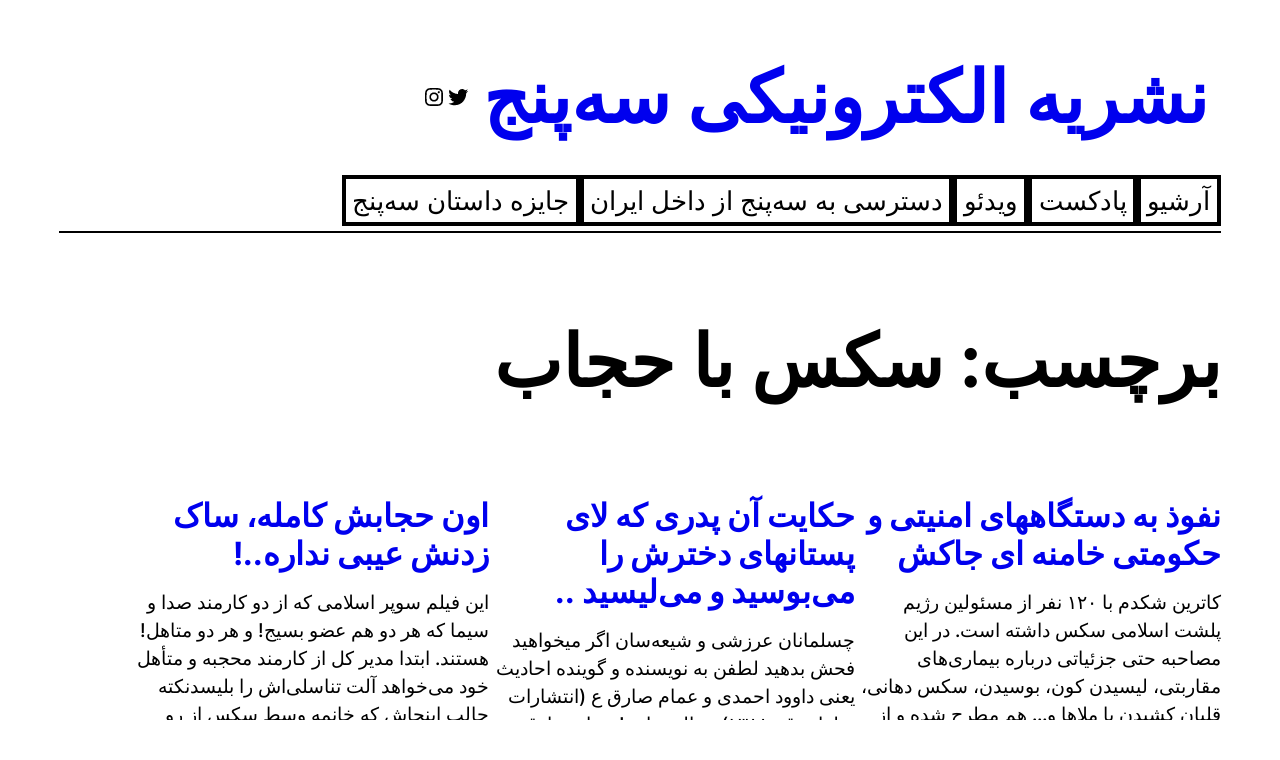

--- FILE ---
content_type: text/html; charset=UTF-8
request_url: https://35anj.net/tag/%D8%B3%DA%A9%D8%B3-%D8%A8%D8%A7-%D8%AD%D8%AC%D8%A7%D8%A8/
body_size: 17527
content:
<!DOCTYPE html>
<html dir="rtl" lang="fa-IR">
<head>
	<meta charset="UTF-8" />
	<meta name="viewport" content="width=device-width, initial-scale=1" />
<meta name='robots' content='max-image-preview:large' />
<title>سکس با حجاب &#8211; نشریه الکترونیکی سه‌پنج</title>
<link rel='dns-prefetch' href='//www.googletagmanager.com' />
<link rel="alternate" type="application/rss+xml" title="نشریه الکترونیکی سه‌پنج &raquo; خوراک" href="https://35anj.net/feed/" />
<link rel="alternate" type="application/rss+xml" title="نشریه الکترونیکی سه‌پنج &raquo; خوراک دیدگاه‌ها" href="https://35anj.net/comments/feed/" />
<link rel="alternate" type="application/rss+xml" title="نشریه الکترونیکی سه‌پنج &raquo; سکس با حجاب خوراک برچسب" href="https://35anj.net/tag/%d8%b3%da%a9%d8%b3-%d8%a8%d8%a7-%d8%ad%d8%ac%d8%a7%d8%a8/feed/" />
<style id='wp-img-auto-sizes-contain-inline-css'>
img:is([sizes=auto i],[sizes^="auto," i]){contain-intrinsic-size:3000px 1500px}
/*# sourceURL=wp-img-auto-sizes-contain-inline-css */
</style>
<style id='wp-block-site-title-inline-css'>
.wp-block-site-title{box-sizing:border-box}.wp-block-site-title :where(a){color:inherit;font-family:inherit;font-size:inherit;font-style:inherit;font-weight:inherit;letter-spacing:inherit;line-height:inherit;text-decoration:inherit}
/*# sourceURL=https://35anj.net/wp-includes/blocks/site-title/style.min.css */
</style>
<style id='wp-block-social-links-inline-css'>
.wp-block-social-links{background:none;box-sizing:border-box;margin-right:0;padding-left:0;padding-right:0;text-indent:0}.wp-block-social-links .wp-social-link a,.wp-block-social-links .wp-social-link a:hover{border-bottom:0;box-shadow:none;text-decoration:none}.wp-block-social-links .wp-social-link svg{height:1em;width:1em}.wp-block-social-links .wp-social-link span:not(.screen-reader-text){font-size:.65em;margin-left:.5em;margin-right:.5em}.wp-block-social-links.has-small-icon-size{font-size:16px}.wp-block-social-links,.wp-block-social-links.has-normal-icon-size{font-size:24px}.wp-block-social-links.has-large-icon-size{font-size:36px}.wp-block-social-links.has-huge-icon-size{font-size:48px}.wp-block-social-links.aligncenter{display:flex;justify-content:center}.wp-block-social-links.alignright{justify-content:flex-end}.wp-block-social-link{border-radius:9999px;display:block}@media not (prefers-reduced-motion){.wp-block-social-link{transition:transform .1s ease}}.wp-block-social-link{height:auto}.wp-block-social-link a{align-items:center;display:flex;line-height:0}.wp-block-social-link:hover{transform:scale(1.1)}.wp-block-social-links .wp-block-social-link.wp-social-link{display:inline-block;margin:0;padding:0}.wp-block-social-links .wp-block-social-link.wp-social-link .wp-block-social-link-anchor,.wp-block-social-links .wp-block-social-link.wp-social-link .wp-block-social-link-anchor svg,.wp-block-social-links .wp-block-social-link.wp-social-link .wp-block-social-link-anchor:active,.wp-block-social-links .wp-block-social-link.wp-social-link .wp-block-social-link-anchor:hover,.wp-block-social-links .wp-block-social-link.wp-social-link .wp-block-social-link-anchor:visited{color:currentColor;fill:currentColor}:where(.wp-block-social-links:not(.is-style-logos-only)) .wp-social-link{background-color:#f0f0f0;color:#444}:where(.wp-block-social-links:not(.is-style-logos-only)) .wp-social-link-amazon{background-color:#f90;color:#fff}:where(.wp-block-social-links:not(.is-style-logos-only)) .wp-social-link-bandcamp{background-color:#1ea0c3;color:#fff}:where(.wp-block-social-links:not(.is-style-logos-only)) .wp-social-link-behance{background-color:#0757fe;color:#fff}:where(.wp-block-social-links:not(.is-style-logos-only)) .wp-social-link-bluesky{background-color:#0a7aff;color:#fff}:where(.wp-block-social-links:not(.is-style-logos-only)) .wp-social-link-codepen{background-color:#1e1f26;color:#fff}:where(.wp-block-social-links:not(.is-style-logos-only)) .wp-social-link-deviantart{background-color:#02e49b;color:#fff}:where(.wp-block-social-links:not(.is-style-logos-only)) .wp-social-link-discord{background-color:#5865f2;color:#fff}:where(.wp-block-social-links:not(.is-style-logos-only)) .wp-social-link-dribbble{background-color:#e94c89;color:#fff}:where(.wp-block-social-links:not(.is-style-logos-only)) .wp-social-link-dropbox{background-color:#4280ff;color:#fff}:where(.wp-block-social-links:not(.is-style-logos-only)) .wp-social-link-etsy{background-color:#f45800;color:#fff}:where(.wp-block-social-links:not(.is-style-logos-only)) .wp-social-link-facebook{background-color:#0866ff;color:#fff}:where(.wp-block-social-links:not(.is-style-logos-only)) .wp-social-link-fivehundredpx{background-color:#000;color:#fff}:where(.wp-block-social-links:not(.is-style-logos-only)) .wp-social-link-flickr{background-color:#0461dd;color:#fff}:where(.wp-block-social-links:not(.is-style-logos-only)) .wp-social-link-foursquare{background-color:#e65678;color:#fff}:where(.wp-block-social-links:not(.is-style-logos-only)) .wp-social-link-github{background-color:#24292d;color:#fff}:where(.wp-block-social-links:not(.is-style-logos-only)) .wp-social-link-goodreads{background-color:#eceadd;color:#382110}:where(.wp-block-social-links:not(.is-style-logos-only)) .wp-social-link-google{background-color:#ea4434;color:#fff}:where(.wp-block-social-links:not(.is-style-logos-only)) .wp-social-link-gravatar{background-color:#1d4fc4;color:#fff}:where(.wp-block-social-links:not(.is-style-logos-only)) .wp-social-link-instagram{background-color:#f00075;color:#fff}:where(.wp-block-social-links:not(.is-style-logos-only)) .wp-social-link-lastfm{background-color:#e21b24;color:#fff}:where(.wp-block-social-links:not(.is-style-logos-only)) .wp-social-link-linkedin{background-color:#0d66c2;color:#fff}:where(.wp-block-social-links:not(.is-style-logos-only)) .wp-social-link-mastodon{background-color:#3288d4;color:#fff}:where(.wp-block-social-links:not(.is-style-logos-only)) .wp-social-link-medium{background-color:#000;color:#fff}:where(.wp-block-social-links:not(.is-style-logos-only)) .wp-social-link-meetup{background-color:#f6405f;color:#fff}:where(.wp-block-social-links:not(.is-style-logos-only)) .wp-social-link-patreon{background-color:#000;color:#fff}:where(.wp-block-social-links:not(.is-style-logos-only)) .wp-social-link-pinterest{background-color:#e60122;color:#fff}:where(.wp-block-social-links:not(.is-style-logos-only)) .wp-social-link-pocket{background-color:#ef4155;color:#fff}:where(.wp-block-social-links:not(.is-style-logos-only)) .wp-social-link-reddit{background-color:#ff4500;color:#fff}:where(.wp-block-social-links:not(.is-style-logos-only)) .wp-social-link-skype{background-color:#0478d7;color:#fff}:where(.wp-block-social-links:not(.is-style-logos-only)) .wp-social-link-snapchat{background-color:#fefc00;color:#fff;stroke:#000}:where(.wp-block-social-links:not(.is-style-logos-only)) .wp-social-link-soundcloud{background-color:#ff5600;color:#fff}:where(.wp-block-social-links:not(.is-style-logos-only)) .wp-social-link-spotify{background-color:#1bd760;color:#fff}:where(.wp-block-social-links:not(.is-style-logos-only)) .wp-social-link-telegram{background-color:#2aabee;color:#fff}:where(.wp-block-social-links:not(.is-style-logos-only)) .wp-social-link-threads{background-color:#000;color:#fff}:where(.wp-block-social-links:not(.is-style-logos-only)) .wp-social-link-tiktok{background-color:#000;color:#fff}:where(.wp-block-social-links:not(.is-style-logos-only)) .wp-social-link-tumblr{background-color:#011835;color:#fff}:where(.wp-block-social-links:not(.is-style-logos-only)) .wp-social-link-twitch{background-color:#6440a4;color:#fff}:where(.wp-block-social-links:not(.is-style-logos-only)) .wp-social-link-twitter{background-color:#1da1f2;color:#fff}:where(.wp-block-social-links:not(.is-style-logos-only)) .wp-social-link-vimeo{background-color:#1eb7ea;color:#fff}:where(.wp-block-social-links:not(.is-style-logos-only)) .wp-social-link-vk{background-color:#4680c2;color:#fff}:where(.wp-block-social-links:not(.is-style-logos-only)) .wp-social-link-wordpress{background-color:#3499cd;color:#fff}:where(.wp-block-social-links:not(.is-style-logos-only)) .wp-social-link-whatsapp{background-color:#25d366;color:#fff}:where(.wp-block-social-links:not(.is-style-logos-only)) .wp-social-link-x{background-color:#000;color:#fff}:where(.wp-block-social-links:not(.is-style-logos-only)) .wp-social-link-yelp{background-color:#d32422;color:#fff}:where(.wp-block-social-links:not(.is-style-logos-only)) .wp-social-link-youtube{background-color:red;color:#fff}:where(.wp-block-social-links.is-style-logos-only) .wp-social-link{background:none}:where(.wp-block-social-links.is-style-logos-only) .wp-social-link svg{height:1.25em;width:1.25em}:where(.wp-block-social-links.is-style-logos-only) .wp-social-link-amazon{color:#f90}:where(.wp-block-social-links.is-style-logos-only) .wp-social-link-bandcamp{color:#1ea0c3}:where(.wp-block-social-links.is-style-logos-only) .wp-social-link-behance{color:#0757fe}:where(.wp-block-social-links.is-style-logos-only) .wp-social-link-bluesky{color:#0a7aff}:where(.wp-block-social-links.is-style-logos-only) .wp-social-link-codepen{color:#1e1f26}:where(.wp-block-social-links.is-style-logos-only) .wp-social-link-deviantart{color:#02e49b}:where(.wp-block-social-links.is-style-logos-only) .wp-social-link-discord{color:#5865f2}:where(.wp-block-social-links.is-style-logos-only) .wp-social-link-dribbble{color:#e94c89}:where(.wp-block-social-links.is-style-logos-only) .wp-social-link-dropbox{color:#4280ff}:where(.wp-block-social-links.is-style-logos-only) .wp-social-link-etsy{color:#f45800}:where(.wp-block-social-links.is-style-logos-only) .wp-social-link-facebook{color:#0866ff}:where(.wp-block-social-links.is-style-logos-only) .wp-social-link-fivehundredpx{color:#000}:where(.wp-block-social-links.is-style-logos-only) .wp-social-link-flickr{color:#0461dd}:where(.wp-block-social-links.is-style-logos-only) .wp-social-link-foursquare{color:#e65678}:where(.wp-block-social-links.is-style-logos-only) .wp-social-link-github{color:#24292d}:where(.wp-block-social-links.is-style-logos-only) .wp-social-link-goodreads{color:#382110}:where(.wp-block-social-links.is-style-logos-only) .wp-social-link-google{color:#ea4434}:where(.wp-block-social-links.is-style-logos-only) .wp-social-link-gravatar{color:#1d4fc4}:where(.wp-block-social-links.is-style-logos-only) .wp-social-link-instagram{color:#f00075}:where(.wp-block-social-links.is-style-logos-only) .wp-social-link-lastfm{color:#e21b24}:where(.wp-block-social-links.is-style-logos-only) .wp-social-link-linkedin{color:#0d66c2}:where(.wp-block-social-links.is-style-logos-only) .wp-social-link-mastodon{color:#3288d4}:where(.wp-block-social-links.is-style-logos-only) .wp-social-link-medium{color:#000}:where(.wp-block-social-links.is-style-logos-only) .wp-social-link-meetup{color:#f6405f}:where(.wp-block-social-links.is-style-logos-only) .wp-social-link-patreon{color:#000}:where(.wp-block-social-links.is-style-logos-only) .wp-social-link-pinterest{color:#e60122}:where(.wp-block-social-links.is-style-logos-only) .wp-social-link-pocket{color:#ef4155}:where(.wp-block-social-links.is-style-logos-only) .wp-social-link-reddit{color:#ff4500}:where(.wp-block-social-links.is-style-logos-only) .wp-social-link-skype{color:#0478d7}:where(.wp-block-social-links.is-style-logos-only) .wp-social-link-snapchat{color:#fff;stroke:#000}:where(.wp-block-social-links.is-style-logos-only) .wp-social-link-soundcloud{color:#ff5600}:where(.wp-block-social-links.is-style-logos-only) .wp-social-link-spotify{color:#1bd760}:where(.wp-block-social-links.is-style-logos-only) .wp-social-link-telegram{color:#2aabee}:where(.wp-block-social-links.is-style-logos-only) .wp-social-link-threads{color:#000}:where(.wp-block-social-links.is-style-logos-only) .wp-social-link-tiktok{color:#000}:where(.wp-block-social-links.is-style-logos-only) .wp-social-link-tumblr{color:#011835}:where(.wp-block-social-links.is-style-logos-only) .wp-social-link-twitch{color:#6440a4}:where(.wp-block-social-links.is-style-logos-only) .wp-social-link-twitter{color:#1da1f2}:where(.wp-block-social-links.is-style-logos-only) .wp-social-link-vimeo{color:#1eb7ea}:where(.wp-block-social-links.is-style-logos-only) .wp-social-link-vk{color:#4680c2}:where(.wp-block-social-links.is-style-logos-only) .wp-social-link-whatsapp{color:#25d366}:where(.wp-block-social-links.is-style-logos-only) .wp-social-link-wordpress{color:#3499cd}:where(.wp-block-social-links.is-style-logos-only) .wp-social-link-x{color:#000}:where(.wp-block-social-links.is-style-logos-only) .wp-social-link-yelp{color:#d32422}:where(.wp-block-social-links.is-style-logos-only) .wp-social-link-youtube{color:red}.wp-block-social-links.is-style-pill-shape .wp-social-link{width:auto}:root :where(.wp-block-social-links .wp-social-link a){padding:.25em}:root :where(.wp-block-social-links.is-style-logos-only .wp-social-link a){padding:0}:root :where(.wp-block-social-links.is-style-pill-shape .wp-social-link a){padding-left:.6666666667em;padding-right:.6666666667em}.wp-block-social-links:not(.has-icon-color):not(.has-icon-background-color) .wp-social-link-snapchat .wp-block-social-link-label{color:#000}
/*# sourceURL=https://35anj.net/wp-includes/blocks/social-links/style.min.css */
</style>
<style id='wp-block-group-inline-css'>
.wp-block-group{box-sizing:border-box}:where(.wp-block-group.wp-block-group-is-layout-constrained){position:relative}
/*# sourceURL=https://35anj.net/wp-includes/blocks/group/style.min.css */
</style>
<style id='wp-block-group-theme-inline-css'>
:where(.wp-block-group.has-background){padding:1.25em 2.375em}
/*# sourceURL=https://35anj.net/wp-includes/blocks/group/theme.min.css */
</style>
<style id='wp-block-navigation-link-inline-css'>
.wp-block-navigation .wp-block-navigation-item__label{overflow-wrap:break-word}.wp-block-navigation .wp-block-navigation-item__description{display:none}.link-ui-tools{outline:1px solid #f0f0f0;padding:8px}.link-ui-block-inserter{padding-top:8px}.link-ui-block-inserter__back{margin-right:8px;text-transform:uppercase}
/*# sourceURL=https://35anj.net/wp-includes/blocks/navigation-link/style.min.css */
</style>
<link rel='stylesheet' id='wp-block-navigation-rtl-css' href='https://35anj.net/wp-includes/blocks/navigation/style-rtl.min.css?ver=6.9' media='all' />
<style id='wp-block-separator-inline-css'>
@charset "UTF-8";.wp-block-separator{border:none;border-top:2px solid}:root :where(.wp-block-separator.is-style-dots){height:auto;line-height:1;text-align:center}:root :where(.wp-block-separator.is-style-dots):before{color:currentColor;content:"···";font-family:serif;font-size:1.5em;letter-spacing:2em;padding-left:2em}.wp-block-separator.is-style-dots{background:none!important;border:none!important}
/*# sourceURL=https://35anj.net/wp-includes/blocks/separator/style.min.css */
</style>
<style id='wp-block-separator-theme-inline-css'>
.wp-block-separator.has-css-opacity{opacity:.4}.wp-block-separator{border:none;border-bottom:2px solid;margin-left:auto;margin-right:auto}.wp-block-separator.has-alpha-channel-opacity{opacity:1}.wp-block-separator:not(.is-style-wide):not(.is-style-dots){width:100px}.wp-block-separator.has-background:not(.is-style-dots){border-bottom:none;height:1px}.wp-block-separator.has-background:not(.is-style-wide):not(.is-style-dots){height:2px}
/*# sourceURL=https://35anj.net/wp-includes/blocks/separator/theme.min.css */
</style>
<style id='wp-block-template-part-theme-inline-css'>
:root :where(.wp-block-template-part.has-background){margin-bottom:0;margin-top:0;padding:1.25em 2.375em}
/*# sourceURL=https://35anj.net/wp-includes/blocks/template-part/theme.min.css */
</style>
<style id='wp-block-query-title-inline-css'>
.wp-block-query-title{box-sizing:border-box}
/*# sourceURL=https://35anj.net/wp-includes/blocks/query-title/style.min.css */
</style>
<style id='wp-block-post-title-inline-css'>
.wp-block-post-title{box-sizing:border-box;word-break:break-word}.wp-block-post-title :where(a){display:inline-block;font-family:inherit;font-size:inherit;font-style:inherit;font-weight:inherit;letter-spacing:inherit;line-height:inherit;text-decoration:inherit}
/*# sourceURL=https://35anj.net/wp-includes/blocks/post-title/style.min.css */
</style>
<style id='wp-block-paragraph-inline-css'>
.is-small-text{font-size:.875em}.is-regular-text{font-size:1em}.is-large-text{font-size:2.25em}.is-larger-text{font-size:3em}.has-drop-cap:not(:focus):first-letter{float:right;font-size:8.4em;font-style:normal;font-weight:100;line-height:.68;margin:.05em 0 0 .1em;text-transform:uppercase}body.rtl .has-drop-cap:not(:focus):first-letter{float:none;margin-right:.1em}p.has-drop-cap.has-background{overflow:hidden}:root :where(p.has-background){padding:1.25em 2.375em}:where(p.has-text-color:not(.has-link-color)) a{color:inherit}p.has-text-align-left[style*="writing-mode:vertical-lr"],p.has-text-align-right[style*="writing-mode:vertical-rl"]{rotate:180deg}
/*# sourceURL=https://35anj.net/wp-includes/blocks/paragraph/style.min.css */
</style>
<style id='wp-block-quote-inline-css'>
.wp-block-quote{box-sizing:border-box;overflow-wrap:break-word}.wp-block-quote.is-large:where(:not(.is-style-plain)),.wp-block-quote.is-style-large:where(:not(.is-style-plain)){margin-bottom:1em;padding:0 1em}.wp-block-quote.is-large:where(:not(.is-style-plain)) p,.wp-block-quote.is-style-large:where(:not(.is-style-plain)) p{font-size:1.5em;font-style:italic;line-height:1.6}.wp-block-quote.is-large:where(:not(.is-style-plain)) cite,.wp-block-quote.is-large:where(:not(.is-style-plain)) footer,.wp-block-quote.is-style-large:where(:not(.is-style-plain)) cite,.wp-block-quote.is-style-large:where(:not(.is-style-plain)) footer{font-size:1.125em;text-align:left}.wp-block-quote>cite{display:block}
/*# sourceURL=https://35anj.net/wp-includes/blocks/quote/style.min.css */
</style>
<style id='wp-block-quote-theme-inline-css'>
.wp-block-quote{border-right:.25em solid;margin:0 0 1.75em;padding-right:1em}.wp-block-quote cite,.wp-block-quote footer{color:currentColor;font-size:.8125em;font-style:normal;position:relative}.wp-block-quote:where(.has-text-align-right){border-left:.25em solid;border-right:none;padding-left:1em;padding-right:0}.wp-block-quote:where(.has-text-align-center){border:none;padding-right:0}.wp-block-quote.is-large,.wp-block-quote.is-style-large,.wp-block-quote:where(.is-style-plain){border:none}
/*# sourceURL=https://35anj.net/wp-includes/blocks/quote/theme.min.css */
</style>
<style id='wp-block-post-excerpt-inline-css'>
:where(.wp-block-post-excerpt){box-sizing:border-box;margin-bottom:var(--wp--style--block-gap);margin-top:var(--wp--style--block-gap)}.wp-block-post-excerpt__excerpt{margin-bottom:0;margin-top:0}.wp-block-post-excerpt__more-text{margin-bottom:0;margin-top:var(--wp--style--block-gap)}.wp-block-post-excerpt__more-link{display:inline-block}
/*# sourceURL=https://35anj.net/wp-includes/blocks/post-excerpt/style.min.css */
</style>
<style id='wp-block-post-date-inline-css'>
.wp-block-post-date{box-sizing:border-box}
/*# sourceURL=https://35anj.net/wp-includes/blocks/post-date/style.min.css */
</style>
<style id='wp-block-post-template-inline-css'>
.wp-block-post-template{box-sizing:border-box;list-style:none;margin-bottom:0;margin-top:0;max-width:100%;padding:0}.wp-block-post-template.is-flex-container{display:flex;flex-direction:row;flex-wrap:wrap;gap:1.25em}.wp-block-post-template.is-flex-container>li{margin:0;width:100%}@media (min-width:600px){.wp-block-post-template.is-flex-container.is-flex-container.columns-2>li{width:calc(50% - .625em)}.wp-block-post-template.is-flex-container.is-flex-container.columns-3>li{width:calc(33.33333% - .83333em)}.wp-block-post-template.is-flex-container.is-flex-container.columns-4>li{width:calc(25% - .9375em)}.wp-block-post-template.is-flex-container.is-flex-container.columns-5>li{width:calc(20% - 1em)}.wp-block-post-template.is-flex-container.is-flex-container.columns-6>li{width:calc(16.66667% - 1.04167em)}}@media (max-width:600px){.wp-block-post-template-is-layout-grid.wp-block-post-template-is-layout-grid.wp-block-post-template-is-layout-grid.wp-block-post-template-is-layout-grid{grid-template-columns:1fr}}.wp-block-post-template-is-layout-constrained>li>.alignright,.wp-block-post-template-is-layout-flow>li>.alignright{float:left;margin-inline-end:0;margin-inline-start:2em}.wp-block-post-template-is-layout-constrained>li>.alignleft,.wp-block-post-template-is-layout-flow>li>.alignleft{float:right;margin-inline-end:2em;margin-inline-start:0}.wp-block-post-template-is-layout-constrained>li>.aligncenter,.wp-block-post-template-is-layout-flow>li>.aligncenter{margin-inline-end:auto;margin-inline-start:auto}
/*# sourceURL=https://35anj.net/wp-includes/blocks/post-template/style.min.css */
</style>
<style id='wp-block-heading-inline-css'>
h1:where(.wp-block-heading).has-background,h2:where(.wp-block-heading).has-background,h3:where(.wp-block-heading).has-background,h4:where(.wp-block-heading).has-background,h5:where(.wp-block-heading).has-background,h6:where(.wp-block-heading).has-background{padding:1.25em 2.375em}h1.has-text-align-left[style*=writing-mode]:where([style*=vertical-lr]),h1.has-text-align-right[style*=writing-mode]:where([style*=vertical-rl]),h2.has-text-align-left[style*=writing-mode]:where([style*=vertical-lr]),h2.has-text-align-right[style*=writing-mode]:where([style*=vertical-rl]),h3.has-text-align-left[style*=writing-mode]:where([style*=vertical-lr]),h3.has-text-align-right[style*=writing-mode]:where([style*=vertical-rl]),h4.has-text-align-left[style*=writing-mode]:where([style*=vertical-lr]),h4.has-text-align-right[style*=writing-mode]:where([style*=vertical-rl]),h5.has-text-align-left[style*=writing-mode]:where([style*=vertical-lr]),h5.has-text-align-right[style*=writing-mode]:where([style*=vertical-rl]),h6.has-text-align-left[style*=writing-mode]:where([style*=vertical-lr]),h6.has-text-align-right[style*=writing-mode]:where([style*=vertical-rl]){rotate:180deg}
/*# sourceURL=https://35anj.net/wp-includes/blocks/heading/style.min.css */
</style>
<style id='wp-block-columns-inline-css'>
.wp-block-columns{box-sizing:border-box;display:flex;flex-wrap:wrap!important}@media (min-width:782px){.wp-block-columns{flex-wrap:nowrap!important}}.wp-block-columns{align-items:normal!important}.wp-block-columns.are-vertically-aligned-top{align-items:flex-start}.wp-block-columns.are-vertically-aligned-center{align-items:center}.wp-block-columns.are-vertically-aligned-bottom{align-items:flex-end}@media (max-width:781px){.wp-block-columns:not(.is-not-stacked-on-mobile)>.wp-block-column{flex-basis:100%!important}}@media (min-width:782px){.wp-block-columns:not(.is-not-stacked-on-mobile)>.wp-block-column{flex-basis:0;flex-grow:1}.wp-block-columns:not(.is-not-stacked-on-mobile)>.wp-block-column[style*=flex-basis]{flex-grow:0}}.wp-block-columns.is-not-stacked-on-mobile{flex-wrap:nowrap!important}.wp-block-columns.is-not-stacked-on-mobile>.wp-block-column{flex-basis:0;flex-grow:1}.wp-block-columns.is-not-stacked-on-mobile>.wp-block-column[style*=flex-basis]{flex-grow:0}:where(.wp-block-columns){margin-bottom:1.75em}:where(.wp-block-columns.has-background){padding:1.25em 2.375em}.wp-block-column{flex-grow:1;min-width:0;overflow-wrap:break-word;word-break:break-word}.wp-block-column.is-vertically-aligned-top{align-self:flex-start}.wp-block-column.is-vertically-aligned-center{align-self:center}.wp-block-column.is-vertically-aligned-bottom{align-self:flex-end}.wp-block-column.is-vertically-aligned-stretch{align-self:stretch}.wp-block-column.is-vertically-aligned-bottom,.wp-block-column.is-vertically-aligned-center,.wp-block-column.is-vertically-aligned-top{width:100%}
/*# sourceURL=https://35anj.net/wp-includes/blocks/columns/style.min.css */
</style>
<style id='wp-block-search-inline-css'>
.wp-block-search__button{margin-right:10px;word-break:normal}.wp-block-search__button.has-icon{line-height:0}.wp-block-search__button svg{height:1.25em;min-height:24px;min-width:24px;width:1.25em;fill:currentColor;vertical-align:text-bottom}:where(.wp-block-search__button){border:1px solid #ccc;padding:6px 10px}.wp-block-search__inside-wrapper{display:flex;flex:auto;flex-wrap:nowrap;max-width:100%}.wp-block-search__label{width:100%}.wp-block-search.wp-block-search__button-only .wp-block-search__button{box-sizing:border-box;display:flex;flex-shrink:0;justify-content:center;margin-right:0;max-width:100%}.wp-block-search.wp-block-search__button-only .wp-block-search__inside-wrapper{min-width:0!important;transition-property:width}.wp-block-search.wp-block-search__button-only .wp-block-search__input{flex-basis:100%;transition-duration:.3s}.wp-block-search.wp-block-search__button-only.wp-block-search__searchfield-hidden,.wp-block-search.wp-block-search__button-only.wp-block-search__searchfield-hidden .wp-block-search__inside-wrapper{overflow:hidden}.wp-block-search.wp-block-search__button-only.wp-block-search__searchfield-hidden .wp-block-search__input{border-left-width:0!important;border-right-width:0!important;flex-basis:0;flex-grow:0;margin:0;min-width:0!important;padding-left:0!important;padding-right:0!important;width:0!important}:where(.wp-block-search__input){appearance:none;border:1px solid #949494;flex-grow:1;font-family:inherit;font-size:inherit;font-style:inherit;font-weight:inherit;letter-spacing:inherit;line-height:inherit;margin-left:0;margin-right:0;min-width:3rem;padding:8px;text-decoration:unset!important;text-transform:inherit}:where(.wp-block-search__button-inside .wp-block-search__inside-wrapper){background-color:#fff;border:1px solid #949494;box-sizing:border-box;padding:4px}:where(.wp-block-search__button-inside .wp-block-search__inside-wrapper) .wp-block-search__input{border:none;border-radius:0;padding:0 4px}:where(.wp-block-search__button-inside .wp-block-search__inside-wrapper) .wp-block-search__input:focus{outline:none}:where(.wp-block-search__button-inside .wp-block-search__inside-wrapper) :where(.wp-block-search__button){padding:4px 8px}.wp-block-search.aligncenter .wp-block-search__inside-wrapper{margin:auto}.wp-block[data-align=right] .wp-block-search.wp-block-search__button-only .wp-block-search__inside-wrapper{float:left}
/*# sourceURL=https://35anj.net/wp-includes/blocks/search/style.min.css */
</style>
<style id='wp-block-search-theme-inline-css'>
.wp-block-search .wp-block-search__label{font-weight:700}.wp-block-search__button{border:1px solid #ccc;padding:.375em .625em}
/*# sourceURL=https://35anj.net/wp-includes/blocks/search/theme.min.css */
</style>
<style id='wp-block-page-list-inline-css'>
.wp-block-navigation .wp-block-page-list{align-items:var(--navigation-layout-align,initial);background-color:inherit;display:flex;flex-direction:var(--navigation-layout-direction,initial);flex-wrap:var(--navigation-layout-wrap,wrap);justify-content:var(--navigation-layout-justify,initial)}.wp-block-navigation .wp-block-navigation-item{background-color:inherit}.wp-block-page-list{box-sizing:border-box}
/*# sourceURL=https://35anj.net/wp-includes/blocks/page-list/style.min.css */
</style>
<style id='wp-emoji-styles-inline-css'>

	img.wp-smiley, img.emoji {
		display: inline !important;
		border: none !important;
		box-shadow: none !important;
		height: 1em !important;
		width: 1em !important;
		margin: 0 0.07em !important;
		vertical-align: -0.1em !important;
		background: none !important;
		padding: 0 !important;
	}
/*# sourceURL=wp-emoji-styles-inline-css */
</style>
<style id='wp-block-library-inline-css'>
:root{--wp-block-synced-color:#7a00df;--wp-block-synced-color--rgb:122,0,223;--wp-bound-block-color:var(--wp-block-synced-color);--wp-editor-canvas-background:#ddd;--wp-admin-theme-color:#007cba;--wp-admin-theme-color--rgb:0,124,186;--wp-admin-theme-color-darker-10:#006ba1;--wp-admin-theme-color-darker-10--rgb:0,107,160.5;--wp-admin-theme-color-darker-20:#005a87;--wp-admin-theme-color-darker-20--rgb:0,90,135;--wp-admin-border-width-focus:2px}@media (min-resolution:192dpi){:root{--wp-admin-border-width-focus:1.5px}}.wp-element-button{cursor:pointer}:root .has-very-light-gray-background-color{background-color:#eee}:root .has-very-dark-gray-background-color{background-color:#313131}:root .has-very-light-gray-color{color:#eee}:root .has-very-dark-gray-color{color:#313131}:root .has-vivid-green-cyan-to-vivid-cyan-blue-gradient-background{background:linear-gradient(135deg,#00d084,#0693e3)}:root .has-purple-crush-gradient-background{background:linear-gradient(135deg,#34e2e4,#4721fb 50%,#ab1dfe)}:root .has-hazy-dawn-gradient-background{background:linear-gradient(135deg,#faaca8,#dad0ec)}:root .has-subdued-olive-gradient-background{background:linear-gradient(135deg,#fafae1,#67a671)}:root .has-atomic-cream-gradient-background{background:linear-gradient(135deg,#fdd79a,#004a59)}:root .has-nightshade-gradient-background{background:linear-gradient(135deg,#330968,#31cdcf)}:root .has-midnight-gradient-background{background:linear-gradient(135deg,#020381,#2874fc)}:root{--wp--preset--font-size--normal:16px;--wp--preset--font-size--huge:42px}.has-regular-font-size{font-size:1em}.has-larger-font-size{font-size:2.625em}.has-normal-font-size{font-size:var(--wp--preset--font-size--normal)}.has-huge-font-size{font-size:var(--wp--preset--font-size--huge)}.has-text-align-center{text-align:center}.has-text-align-left{text-align:left}.has-text-align-right{text-align:right}.has-fit-text{white-space:nowrap!important}#end-resizable-editor-section{display:none}.aligncenter{clear:both}.items-justified-left{justify-content:flex-start}.items-justified-center{justify-content:center}.items-justified-right{justify-content:flex-end}.items-justified-space-between{justify-content:space-between}.screen-reader-text{border:0;clip-path:inset(50%);height:1px;margin:-1px;overflow:hidden;padding:0;position:absolute;width:1px;word-wrap:normal!important}.screen-reader-text:focus{background-color:#ddd;clip-path:none;color:#444;display:block;font-size:1em;height:auto;left:5px;line-height:normal;padding:15px 23px 14px;text-decoration:none;top:5px;width:auto;z-index:100000}html :where(.has-border-color){border-style:solid}html :where([style*=border-top-color]){border-top-style:solid}html :where([style*=border-right-color]){border-right-style:solid}html :where([style*=border-bottom-color]){border-bottom-style:solid}html :where([style*=border-left-color]){border-left-style:solid}html :where([style*=border-width]){border-style:solid}html :where([style*=border-top-width]){border-top-style:solid}html :where([style*=border-right-width]){border-right-style:solid}html :where([style*=border-bottom-width]){border-bottom-style:solid}html :where([style*=border-left-width]){border-left-style:solid}html :where(img[class*=wp-image-]){height:auto;max-width:100%}:where(figure){margin:0 0 1em}html :where(.is-position-sticky){--wp-admin--admin-bar--position-offset:var(--wp-admin--admin-bar--height,0px)}@media screen and (max-width:600px){html :where(.is-position-sticky){--wp-admin--admin-bar--position-offset:0px}}
/*# sourceURL=/wp-includes/css/dist/block-library/common.min.css */
</style>
<style id='global-styles-inline-css'>
:root{--wp--preset--aspect-ratio--square: 1;--wp--preset--aspect-ratio--4-3: 4/3;--wp--preset--aspect-ratio--3-4: 3/4;--wp--preset--aspect-ratio--3-2: 3/2;--wp--preset--aspect-ratio--2-3: 2/3;--wp--preset--aspect-ratio--16-9: 16/9;--wp--preset--aspect-ratio--9-16: 9/16;--wp--preset--color--black: #000000;--wp--preset--color--cyan-bluish-gray: #abb8c3;--wp--preset--color--white: #ffffff;--wp--preset--color--pale-pink: #f78da7;--wp--preset--color--vivid-red: #cf2e2e;--wp--preset--color--luminous-vivid-orange: #ff6900;--wp--preset--color--luminous-vivid-amber: #fcb900;--wp--preset--color--light-green-cyan: #7bdcb5;--wp--preset--color--vivid-green-cyan: #00d084;--wp--preset--color--pale-cyan-blue: #8ed1fc;--wp--preset--color--vivid-cyan-blue: #0693e3;--wp--preset--color--vivid-purple: #9b51e0;--wp--preset--color--one: #000000;--wp--preset--color--two: #ffffff;--wp--preset--color--three: #dddddd;--wp--preset--gradient--vivid-cyan-blue-to-vivid-purple: linear-gradient(135deg,rgb(6,147,227) 0%,rgb(155,81,224) 100%);--wp--preset--gradient--light-green-cyan-to-vivid-green-cyan: linear-gradient(135deg,rgb(122,220,180) 0%,rgb(0,208,130) 100%);--wp--preset--gradient--luminous-vivid-amber-to-luminous-vivid-orange: linear-gradient(135deg,rgb(252,185,0) 0%,rgb(255,105,0) 100%);--wp--preset--gradient--luminous-vivid-orange-to-vivid-red: linear-gradient(135deg,rgb(255,105,0) 0%,rgb(207,46,46) 100%);--wp--preset--gradient--very-light-gray-to-cyan-bluish-gray: linear-gradient(135deg,rgb(238,238,238) 0%,rgb(169,184,195) 100%);--wp--preset--gradient--cool-to-warm-spectrum: linear-gradient(135deg,rgb(74,234,220) 0%,rgb(151,120,209) 20%,rgb(207,42,186) 40%,rgb(238,44,130) 60%,rgb(251,105,98) 80%,rgb(254,248,76) 100%);--wp--preset--gradient--blush-light-purple: linear-gradient(135deg,rgb(255,206,236) 0%,rgb(152,150,240) 100%);--wp--preset--gradient--blush-bordeaux: linear-gradient(135deg,rgb(254,205,165) 0%,rgb(254,45,45) 50%,rgb(107,0,62) 100%);--wp--preset--gradient--luminous-dusk: linear-gradient(135deg,rgb(255,203,112) 0%,rgb(199,81,192) 50%,rgb(65,88,208) 100%);--wp--preset--gradient--pale-ocean: linear-gradient(135deg,rgb(255,245,203) 0%,rgb(182,227,212) 50%,rgb(51,167,181) 100%);--wp--preset--gradient--electric-grass: linear-gradient(135deg,rgb(202,248,128) 0%,rgb(113,206,126) 100%);--wp--preset--gradient--midnight: linear-gradient(135deg,rgb(2,3,129) 0%,rgb(40,116,252) 100%);--wp--preset--font-size--small: 1vw;--wp--preset--font-size--medium: 2vw;--wp--preset--font-size--large: 5vw;--wp--preset--font-size--x-large: 6vw;--wp--preset--font-size--midsmall: 1.5vw;--wp--preset--font-size--moderate: 2.5vw;--wp--preset--font-size--big: 3vw;--wp--preset--font-size--bigger: 4vw;--wp--preset--font-size--enormous: 10vw;--wp--preset--font-family--inter: "Inter", sans-serif;--wp--preset--spacing--20: 0.44rem;--wp--preset--spacing--30: 0.67rem;--wp--preset--spacing--40: 1rem;--wp--preset--spacing--50: 1.5rem;--wp--preset--spacing--60: 2.25rem;--wp--preset--spacing--70: 3.38rem;--wp--preset--spacing--80: 5.06rem;--wp--preset--shadow--natural: 6px 6px 9px rgba(0, 0, 0, 0.2);--wp--preset--shadow--deep: 12px 12px 50px rgba(0, 0, 0, 0.4);--wp--preset--shadow--sharp: 6px 6px 0px rgba(0, 0, 0, 0.2);--wp--preset--shadow--outlined: 6px 6px 0px -3px rgb(255, 255, 255), 6px 6px rgb(0, 0, 0);--wp--preset--shadow--crisp: 6px 6px 0px rgb(0, 0, 0);--wp--custom--button--border--color: var(--wp--preset--color--one);--wp--custom--button--border--radius: 0px;--wp--custom--button--border--style: solid;--wp--custom--button--border--width: 5px;--wp--custom--button--color--bg: var(--wp--preset--color--two);--wp--custom--button--color--font: var(--wp--preset--color--one);--wp--custom--button--color--bgh: var(--wp--preset--color--one);--wp--custom--button--color--fonth: var(--wp--preset--color--two);--wp--custom--button--spacing--padding--top: 8px;--wp--custom--button--spacing--padding--right: 35px;--wp--custom--button--spacing--padding--bottom: 8px;--wp--custom--button--spacing--padding--left: 35px;--wp--custom--button--typography--font-family: var(--wp--preset--font-family--inter);--wp--custom--button--typography--font-size: var(--wp--preset--font-size--midsmall);--wp--custom--button--typography--font-weight: 700;--wp--custom--button--typography--line-height: 1.2;--wp--custom--button--typography--transform: uppercase;--wp--custom--form--border--color: var(--wp--preset--color--one);--wp--custom--form--border--radius: 0;--wp--custom--form--border--style: solid;--wp--custom--form--border--width: 1px;--wp--custom--form--color--radiobg: var(--wp--preset--color--two);--wp--custom--form--color--radioact: var(--wp--preset--color--three);--wp--custom--form--color--radioinact: var(--wp--preset--color--four);--wp--custom--form--spacing--padding--top: 0.8rem;--wp--custom--form--spacing--padding--right: 1rem;--wp--custom--form--spacing--padding--bottom: 0.8rem;--wp--custom--form--spacing--padding--left: 1rem;--wp--custom--form--spacing--padding--borderwidth: 2px;--wp--custom--form--spacing--padding--size: 30px;--wp--custom--form--spacing--padding--innersize: 18px;--wp--custom--form--spacing--padding--innerpadding: 4px;--wp--custom--form--typography--font-family: var(--wp--preset--font-family--inter);--wp--custom--form--typography--font-size: var(--wp--preset--font-size--midsmall);--wp--custom--form--typography--font-weight: 400;--wp--custom--form--typography--line-height: 1;--wp--custom--form--typography--transform: none;--wp--custom--gap--baseline: 10px;--wp--custom--gap--horizontal: min(30px, 5vw);--wp--custom--gap--vertical: min(30px, 5vw);--wp--custom--layout--content-size: 3000px;--wp--custom--layout--wide-size: 3000px;--wp--custom--spacing--body: 0.4vw 0;--wp--custom--spacing--large: clamp(100px, 12vw, 460px);--wp--custom--spacing--outer: min(4vw, 90px);}:root { --wp--style--global--content-size: 3000px;--wp--style--global--wide-size: 3000px; }:where(body) { margin: 0; }.wp-site-blocks > .alignleft { float: left; margin-right: 2em; }.wp-site-blocks > .alignright { float: right; margin-left: 2em; }.wp-site-blocks > .aligncenter { justify-content: center; margin-left: auto; margin-right: auto; }:where(.wp-site-blocks) > * { margin-block-start: 0.5em; margin-block-end: 0; }:where(.wp-site-blocks) > :first-child { margin-block-start: 0; }:where(.wp-site-blocks) > :last-child { margin-block-end: 0; }:root { --wp--style--block-gap: 0.5em; }:root :where(.is-layout-flow) > :first-child{margin-block-start: 0;}:root :where(.is-layout-flow) > :last-child{margin-block-end: 0;}:root :where(.is-layout-flow) > *{margin-block-start: 0.5em;margin-block-end: 0;}:root :where(.is-layout-constrained) > :first-child{margin-block-start: 0;}:root :where(.is-layout-constrained) > :last-child{margin-block-end: 0;}:root :where(.is-layout-constrained) > *{margin-block-start: 0.5em;margin-block-end: 0;}:root :where(.is-layout-flex){gap: 0.5em;}:root :where(.is-layout-grid){gap: 0.5em;}.is-layout-flow > .alignleft{float: left;margin-inline-start: 0;margin-inline-end: 2em;}.is-layout-flow > .alignright{float: right;margin-inline-start: 2em;margin-inline-end: 0;}.is-layout-flow > .aligncenter{margin-left: auto !important;margin-right: auto !important;}.is-layout-constrained > .alignleft{float: left;margin-inline-start: 0;margin-inline-end: 2em;}.is-layout-constrained > .alignright{float: right;margin-inline-start: 2em;margin-inline-end: 0;}.is-layout-constrained > .aligncenter{margin-left: auto !important;margin-right: auto !important;}.is-layout-constrained > :where(:not(.alignleft):not(.alignright):not(.alignfull)){max-width: var(--wp--style--global--content-size);margin-left: auto !important;margin-right: auto !important;}.is-layout-constrained > .alignwide{max-width: var(--wp--style--global--wide-size);}body .is-layout-flex{display: flex;}.is-layout-flex{flex-wrap: wrap;align-items: center;}.is-layout-flex > :is(*, div){margin: 0;}body .is-layout-grid{display: grid;}.is-layout-grid > :is(*, div){margin: 0;}body{background-color: var(--wp--preset--color--two);color: var(--wp--preset--color--one);font-family: var(--wp--preset--font-family--inter);font-size: var(--wp--preset--font-size--medium);font-weight: 500;line-height: 1.5;padding-top: 0px;padding-right: 0px;padding-bottom: 0px;padding-left: 0px;}a:where(:not(.wp-element-button)){color: var(--wp--preset--color--one);text-decoration: underline;}h1{font-size: min(max(3rem, 7vw), 4.5rem);font-weight: 700;line-height: 1.2;margin-top: calc( 1.1 * var(--wp--custom--gap--vertical) );margin-bottom: calc( 1.1 * var(--wp--custom--gap--vertical) );}h2{font-size: min(max(2.25rem, 5vw), 4rem);font-weight: 700;line-height: 1.2;margin-top: var(--wp--custom--gap--vertical);margin-bottom: var(--wp--custom--gap--vertical);}h3{font-size: min(max(1.875rem, 5vw), 3rem);font-weight: 700;line-height: 1.3;margin-top: var(--wp--custom--gap--vertical);margin-bottom: var(--wp--custom--gap--vertical);}h4{font-size: var(--wp--preset--font-size--midsmall);font-weight: 700;line-height: 1.3;margin-top: var(--wp--custom--gap--vertical);margin-bottom: var(--wp--custom--gap--vertical);}h5{font-size: var(--wp--preset--font-size--small);font-weight: 700;line-height: 1.3;margin-top: var(--wp--custom--gap--vertical);margin-bottom: var(--wp--custom--gap--vertical);text-transform: uppercase;}h6{font-size: var(--wp--preset--font-size--small);font-weight: 700;line-height: 1.3;margin-top: var(--wp--custom--gap--vertical);margin-bottom: var(--wp--custom--gap--vertical);text-transform: uppercase;}:root :where(.wp-element-button, .wp-block-button__link){background-color: var(--wp--custom--button--color--bg);border-radius: var(--wp--custom--button--border--radius);border-color: var(--wp--custom--button--border--color);border-width: var(--wp--custom--button--border--width);border-style: var(--wp--custom--button--border--style);color: var(--wp--custom--button--color--font);font-family: var(--wp--custom--button--typography--font-family);font-size: var(--wp--custom--button--typography--font-size);font-style: inherit;font-weight: var(--wp--custom--button--typography--font-weight);letter-spacing: inherit;line-height: inherit;padding-top: var(--wp--custom--button--spacing--padding--top);padding-right: var(--wp--custom--button--spacing--padding--right);padding-bottom: var(--wp--custom--button--spacing--padding--bottom);padding-left: var(--wp--custom--button--spacing--padding--left);text-decoration: none;text-transform: var(--wp--custom--button--typography--transform);}:root :where(.wp-element-button:hover, .wp-block-button__link:hover){background-color: var(--wp--custom--button--color--bgh);color: var(--wp--custom--button--color--fonth);}.has-black-color{color: var(--wp--preset--color--black) !important;}.has-cyan-bluish-gray-color{color: var(--wp--preset--color--cyan-bluish-gray) !important;}.has-white-color{color: var(--wp--preset--color--white) !important;}.has-pale-pink-color{color: var(--wp--preset--color--pale-pink) !important;}.has-vivid-red-color{color: var(--wp--preset--color--vivid-red) !important;}.has-luminous-vivid-orange-color{color: var(--wp--preset--color--luminous-vivid-orange) !important;}.has-luminous-vivid-amber-color{color: var(--wp--preset--color--luminous-vivid-amber) !important;}.has-light-green-cyan-color{color: var(--wp--preset--color--light-green-cyan) !important;}.has-vivid-green-cyan-color{color: var(--wp--preset--color--vivid-green-cyan) !important;}.has-pale-cyan-blue-color{color: var(--wp--preset--color--pale-cyan-blue) !important;}.has-vivid-cyan-blue-color{color: var(--wp--preset--color--vivid-cyan-blue) !important;}.has-vivid-purple-color{color: var(--wp--preset--color--vivid-purple) !important;}.has-one-color{color: var(--wp--preset--color--one) !important;}.has-two-color{color: var(--wp--preset--color--two) !important;}.has-three-color{color: var(--wp--preset--color--three) !important;}.has-black-background-color{background-color: var(--wp--preset--color--black) !important;}.has-cyan-bluish-gray-background-color{background-color: var(--wp--preset--color--cyan-bluish-gray) !important;}.has-white-background-color{background-color: var(--wp--preset--color--white) !important;}.has-pale-pink-background-color{background-color: var(--wp--preset--color--pale-pink) !important;}.has-vivid-red-background-color{background-color: var(--wp--preset--color--vivid-red) !important;}.has-luminous-vivid-orange-background-color{background-color: var(--wp--preset--color--luminous-vivid-orange) !important;}.has-luminous-vivid-amber-background-color{background-color: var(--wp--preset--color--luminous-vivid-amber) !important;}.has-light-green-cyan-background-color{background-color: var(--wp--preset--color--light-green-cyan) !important;}.has-vivid-green-cyan-background-color{background-color: var(--wp--preset--color--vivid-green-cyan) !important;}.has-pale-cyan-blue-background-color{background-color: var(--wp--preset--color--pale-cyan-blue) !important;}.has-vivid-cyan-blue-background-color{background-color: var(--wp--preset--color--vivid-cyan-blue) !important;}.has-vivid-purple-background-color{background-color: var(--wp--preset--color--vivid-purple) !important;}.has-one-background-color{background-color: var(--wp--preset--color--one) !important;}.has-two-background-color{background-color: var(--wp--preset--color--two) !important;}.has-three-background-color{background-color: var(--wp--preset--color--three) !important;}.has-black-border-color{border-color: var(--wp--preset--color--black) !important;}.has-cyan-bluish-gray-border-color{border-color: var(--wp--preset--color--cyan-bluish-gray) !important;}.has-white-border-color{border-color: var(--wp--preset--color--white) !important;}.has-pale-pink-border-color{border-color: var(--wp--preset--color--pale-pink) !important;}.has-vivid-red-border-color{border-color: var(--wp--preset--color--vivid-red) !important;}.has-luminous-vivid-orange-border-color{border-color: var(--wp--preset--color--luminous-vivid-orange) !important;}.has-luminous-vivid-amber-border-color{border-color: var(--wp--preset--color--luminous-vivid-amber) !important;}.has-light-green-cyan-border-color{border-color: var(--wp--preset--color--light-green-cyan) !important;}.has-vivid-green-cyan-border-color{border-color: var(--wp--preset--color--vivid-green-cyan) !important;}.has-pale-cyan-blue-border-color{border-color: var(--wp--preset--color--pale-cyan-blue) !important;}.has-vivid-cyan-blue-border-color{border-color: var(--wp--preset--color--vivid-cyan-blue) !important;}.has-vivid-purple-border-color{border-color: var(--wp--preset--color--vivid-purple) !important;}.has-one-border-color{border-color: var(--wp--preset--color--one) !important;}.has-two-border-color{border-color: var(--wp--preset--color--two) !important;}.has-three-border-color{border-color: var(--wp--preset--color--three) !important;}.has-vivid-cyan-blue-to-vivid-purple-gradient-background{background: var(--wp--preset--gradient--vivid-cyan-blue-to-vivid-purple) !important;}.has-light-green-cyan-to-vivid-green-cyan-gradient-background{background: var(--wp--preset--gradient--light-green-cyan-to-vivid-green-cyan) !important;}.has-luminous-vivid-amber-to-luminous-vivid-orange-gradient-background{background: var(--wp--preset--gradient--luminous-vivid-amber-to-luminous-vivid-orange) !important;}.has-luminous-vivid-orange-to-vivid-red-gradient-background{background: var(--wp--preset--gradient--luminous-vivid-orange-to-vivid-red) !important;}.has-very-light-gray-to-cyan-bluish-gray-gradient-background{background: var(--wp--preset--gradient--very-light-gray-to-cyan-bluish-gray) !important;}.has-cool-to-warm-spectrum-gradient-background{background: var(--wp--preset--gradient--cool-to-warm-spectrum) !important;}.has-blush-light-purple-gradient-background{background: var(--wp--preset--gradient--blush-light-purple) !important;}.has-blush-bordeaux-gradient-background{background: var(--wp--preset--gradient--blush-bordeaux) !important;}.has-luminous-dusk-gradient-background{background: var(--wp--preset--gradient--luminous-dusk) !important;}.has-pale-ocean-gradient-background{background: var(--wp--preset--gradient--pale-ocean) !important;}.has-electric-grass-gradient-background{background: var(--wp--preset--gradient--electric-grass) !important;}.has-midnight-gradient-background{background: var(--wp--preset--gradient--midnight) !important;}.has-small-font-size{font-size: var(--wp--preset--font-size--small) !important;}.has-medium-font-size{font-size: var(--wp--preset--font-size--medium) !important;}.has-large-font-size{font-size: var(--wp--preset--font-size--large) !important;}.has-x-large-font-size{font-size: var(--wp--preset--font-size--x-large) !important;}.has-midsmall-font-size{font-size: var(--wp--preset--font-size--midsmall) !important;}.has-moderate-font-size{font-size: var(--wp--preset--font-size--moderate) !important;}.has-big-font-size{font-size: var(--wp--preset--font-size--big) !important;}.has-bigger-font-size{font-size: var(--wp--preset--font-size--bigger) !important;}.has-enormous-font-size{font-size: var(--wp--preset--font-size--enormous) !important;}.has-inter-font-family{font-family: var(--wp--preset--font-family--inter) !important;}
:root :where(.wp-block-columns){border-width: 0px;border-style: solid;padding-top: 0px;padding-right: 0px;padding-bottom: 0px;padding-left: 0px;}
:root :where(.wp-block-heading){line-height: 1;}
:root :where(.wp-block-navigation){color: var(--wp--preset--color--one);font-size: var(--wp--preset--font-size--small);font-weight: 700;text-transform: uppercase;}
:root :where(.wp-block-post-date){color: var(--wp--preset--color--one);font-size: var(--wp--preset--font-size--small);font-weight: 500;}
:root :where(.wp-block-post-title){font-size: min(max(3rem, 7vw), 4.5rem);font-weight: 700;line-height: 1.2;margin-bottom: 1em;}
:root :where(.wp-block-quote){border-color: var(--wp--preset--color--one);border-width: 0 0 0 2px;border-style: solid;font-size: var(--wp--preset--font-size--midsmall);font-style: normal;padding-left: var(--wp--custom--gap--horizontal);}
:root :where(.wp-block-search .wp-block-search__label, .wp-block-search .wp-block-search__input, .wp-block-search .wp-block-search__button){font-size: var(--wp--custom--button--typography--font-size);text-transform: uppercase;}
:root :where(.wp-block-separator){background-color: var(--wp--preset--color--one);border-width: 0 0 3px 0;color: var(--wp--preset--color--one);}
:root :where(.wp-block-site-title){border-color: var(--wp--preset--color--one);border-width: 4px;border-style: solid;color: var(--wp--preset--color--one);font-size: 2vw;font-style: normal;font-weight: 900;text-transform: uppercase;}
/*# sourceURL=global-styles-inline-css */
</style>
<style id='core-block-supports-inline-css'>
.wp-elements-04756b87ae02189c24c2efe5fad8a0a4 a:where(:not(.wp-element-button)){color:var(--wp--preset--color--primary);}.wp-container-core-group-is-layout-6c531013{flex-wrap:nowrap;}.wp-container-core-navigation-is-layout-87f86323{gap:1vw;justify-content:flex-end;}.wp-container-core-group-is-layout-cfe89a25{justify-content:space-between;}.wp-container-core-group-is-layout-ffbf5b1e > *{margin-block-start:0;margin-block-end:0;}.wp-container-core-group-is-layout-ffbf5b1e > * + *{margin-block-start:0.4vw;margin-block-end:0;}.wp-elements-ce4db37257a23239bf67c40b5419001e a:where(:not(.wp-element-button)){color:var(--wp--preset--color--two);}.wp-container-core-columns-is-layout-763660d3{flex-wrap:nowrap;}.wp-container-core-columns-is-layout-57a4a84a{flex-wrap:nowrap;}.wp-container-core-columns-is-layout-3c2c8291{flex-wrap:nowrap;}.wp-container-core-columns-is-layout-7a4e5194{flex-wrap:nowrap;gap:1vw;}.wp-container-core-group-is-layout-6b511538{justify-content:space-between;}
/*# sourceURL=core-block-supports-inline-css */
</style>
<style id='wp-block-template-skip-link-inline-css'>

		.skip-link.screen-reader-text {
			border: 0;
			clip-path: inset(50%);
			height: 1px;
			margin: -1px;
			overflow: hidden;
			padding: 0;
			position: absolute !important;
			width: 1px;
			word-wrap: normal !important;
		}

		.skip-link.screen-reader-text:focus {
			background-color: #eee;
			clip-path: none;
			color: #444;
			display: block;
			font-size: 1em;
			height: auto;
			left: 5px;
			line-height: normal;
			padding: 15px 23px 14px;
			text-decoration: none;
			top: 5px;
			width: auto;
			z-index: 100000;
		}
/*# sourceURL=wp-block-template-skip-link-inline-css */
</style>
<link rel='stylesheet' id='cockatoo-style-css' href='https://35anj.net/wp-content/themes/cockatoo/assets/css/theme.min.css?ver=1.0.1' media='all' />
<style id='cockatoo-style-inline-css'>

		@font-face{
			font-family: 'Inter';
			font-weight: 100;
			font-style: normal;
			font-stretch: normal;
			font-display: swap;
			src: url('https://35anj.net/wp-content/themes/cockatoo/assets/fonts/Inter-Thin.woff2') format('woff2');
		}
		@font-face{
			font-family: 'Inter';
			font-weight: 200;
			font-style: normal;
			font-stretch: normal;
			font-display: swap;
			src: url('https://35anj.net/wp-content/themes/cockatoo/assets/fonts/Inter-ExtraLight.woff2') format('woff2');
		}
		@font-face{
			font-family: 'Inter';
			font-weight: 300;
			font-style: normal;
			font-stretch: normal;
			font-display: swap;
			src: url('https://35anj.net/wp-content/themes/cockatoo/assets/fonts/Inter-Light.woff2') format('woff2');
		}
		@font-face{
			font-family: 'Inter';
			font-weight: 400;
			font-style: normal;
			font-stretch: normal;
			font-display: swap;
			src: url('https://35anj.net/wp-content/themes/cockatoo/assets/fonts/Inter-Regular.woff2') format('woff2');
		}
		@font-face{
			font-family: 'Inter';
			font-weight: 500;
			font-style: normal;
			font-stretch: normal;
			font-display: swap;
			src: url('https://35anj.net/wp-content/themes/cockatoo/assets/fonts/Inter-Medium.woff2') format('woff2');
		}
		@font-face{
			font-family: 'Inter';
			font-weight: 600;
			font-style: normal;
			font-stretch: normal;
			font-display: swap;
			src: url('https://35anj.net/wp-content/themes/cockatoo/assets/fonts/Inter-SemiBold.woff2') format('woff2');
		}
		@font-face{
			font-family: 'Inter';
			font-weight: 700;
			font-style: normal;
			font-stretch: normal;
			font-display: swap;
			src: url('https://35anj.net/wp-content/themes/cockatoo/assets/fonts/Inter-Bold.woff2') format('woff2');
		}
		@font-face{
			font-family: 'Inter';
			font-weight: 800;
			font-style: normal;
			font-stretch: normal;
			font-display: swap;
			src: url('https://35anj.net/wp-content/themes/cockatoo/assets/fonts/Inter-ExtraBold.woff2') format('woff2');
		}
		@font-face{
			font-family: 'Inter';
			font-weight: 900;
			font-style: normal;
			font-stretch: normal;
			font-display: swap;
			src: url('https://35anj.net/wp-content/themes/cockatoo/assets/fonts/Inter-Black.woff2') format('woff2');
		}
		
/*# sourceURL=cockatoo-style-inline-css */
</style>

<!-- Google tag (gtag.js) snippet added by Site Kit -->
<!-- Google Analytics snippet added by Site Kit -->
<script src="https://www.googletagmanager.com/gtag/js?id=GT-MJJDL8M6" id="google_gtagjs-js" async></script>
<script id="google_gtagjs-js-after">
window.dataLayer = window.dataLayer || [];function gtag(){dataLayer.push(arguments);}
gtag("set","linker",{"domains":["35anj.net"]});
gtag("js", new Date());
gtag("set", "developer_id.dZTNiMT", true);
gtag("config", "GT-MJJDL8M6");
 window._googlesitekit = window._googlesitekit || {}; window._googlesitekit.throttledEvents = []; window._googlesitekit.gtagEvent = (name, data) => { var key = JSON.stringify( { name, data } ); if ( !! window._googlesitekit.throttledEvents[ key ] ) { return; } window._googlesitekit.throttledEvents[ key ] = true; setTimeout( () => { delete window._googlesitekit.throttledEvents[ key ]; }, 5 ); gtag( "event", name, { ...data, event_source: "site-kit" } ); }; 
//# sourceURL=google_gtagjs-js-after
</script>
<link rel="https://api.w.org/" href="https://35anj.net/wp-json/" /><link rel="alternate" title="JSON" type="application/json" href="https://35anj.net/wp-json/wp/v2/tags/9514" /><link rel="EditURI" type="application/rsd+xml" title="RSD" href="https://35anj.net/xmlrpc.php?rsd" />
<meta name="generator" content="WordPress 6.9" />
<meta name="generator" content="Site Kit by Google 1.168.0" /><script type="importmap" id="wp-importmap">
{"imports":{"@wordpress/interactivity":"https://35anj.net/wp-includes/js/dist/script-modules/interactivity/index.min.js?ver=8964710565a1d258501f"}}
</script>
<link rel="modulepreload" href="https://35anj.net/wp-includes/js/dist/script-modules/interactivity/index.min.js?ver=8964710565a1d258501f" id="@wordpress/interactivity-js-modulepreload" fetchpriority="low">
<link rel="icon" href="https://35anj.net/wp-content/uploads/2020/05/cropped-1476514_187988218058525_715950099_n-3-32x32.jpg" sizes="32x32" />
<link rel="icon" href="https://35anj.net/wp-content/uploads/2020/05/cropped-1476514_187988218058525_715950099_n-3-192x192.jpg" sizes="192x192" />
<link rel="apple-touch-icon" href="https://35anj.net/wp-content/uploads/2020/05/cropped-1476514_187988218058525_715950099_n-3-180x180.jpg" />
<meta name="msapplication-TileImage" content="https://35anj.net/wp-content/uploads/2020/05/cropped-1476514_187988218058525_715950099_n-3-270x270.jpg" />
</head>

<body class="rtl archive tag tag-9514 wp-embed-responsive wp-theme-cockatoo">

<div class="wp-site-blocks"><header class="wp-block-template-part">
<div class="wp-block-group is-layout-constrained wp-container-core-group-is-layout-ffbf5b1e wp-block-group-is-layout-constrained" style="padding-top:5px">
<div class="wp-block-group alignwide is-content-justification-space-between is-layout-flex wp-container-core-group-is-layout-cfe89a25 wp-block-group-is-layout-flex" style="margin-top:0px;margin-bottom:0px;padding-top:0px;padding-bottom:0">
<div class="wp-block-group is-nowrap is-layout-flex wp-container-core-group-is-layout-6c531013 wp-block-group-is-layout-flex"><h1 style="line-height:1.2; padding-top:0.2vw;padding-right:1vw;padding-left:1vw;padding-bottom:0.2vw;" class="has-link-color wp-elements-04756b87ae02189c24c2efe5fad8a0a4 wp-block-site-title"><a href="https://35anj.net" target="_self" rel="home">نشریه الکترونیکی سه‌پنج</a></h1>


<ul class="wp-block-social-links has-icon-color is-style-logos-only is-layout-flex wp-block-social-links-is-layout-flex"><li style="color:#000000;" class="wp-social-link wp-social-link-twitter has-one-color wp-block-social-link"><a href="https://twitter.com/35anj" class="wp-block-social-link-anchor"><svg width="24" height="24" viewBox="0 0 24 24" version="1.1" xmlns="http://www.w3.org/2000/svg" aria-hidden="true" focusable="false"><path d="M22.23,5.924c-0.736,0.326-1.527,0.547-2.357,0.646c0.847-0.508,1.498-1.312,1.804-2.27 c-0.793,0.47-1.671,0.812-2.606,0.996C18.324,4.498,17.257,4,16.077,4c-2.266,0-4.103,1.837-4.103,4.103 c0,0.322,0.036,0.635,0.106,0.935C8.67,8.867,5.647,7.234,3.623,4.751C3.27,5.357,3.067,6.062,3.067,6.814 c0,1.424,0.724,2.679,1.825,3.415c-0.673-0.021-1.305-0.206-1.859-0.513c0,0.017,0,0.034,0,0.052c0,1.988,1.414,3.647,3.292,4.023 c-0.344,0.094-0.707,0.144-1.081,0.144c-0.264,0-0.521-0.026-0.772-0.074c0.522,1.63,2.038,2.816,3.833,2.85 c-1.404,1.1-3.174,1.756-5.096,1.756c-0.331,0-0.658-0.019-0.979-0.057c1.816,1.164,3.973,1.843,6.29,1.843 c7.547,0,11.675-6.252,11.675-11.675c0-0.178-0.004-0.355-0.012-0.531C20.985,7.47,21.68,6.747,22.23,5.924z"></path></svg><span class="wp-block-social-link-label screen-reader-text">توییتر</span></a></li>

<li style="color:#000000;" class="wp-social-link wp-social-link-instagram has-one-color wp-block-social-link"><a href="https://www.instagram.com/35anj/" class="wp-block-social-link-anchor"><svg width="24" height="24" viewBox="0 0 24 24" version="1.1" xmlns="http://www.w3.org/2000/svg" aria-hidden="true" focusable="false"><path d="M12,4.622c2.403,0,2.688,0.009,3.637,0.052c0.877,0.04,1.354,0.187,1.671,0.31c0.42,0.163,0.72,0.358,1.035,0.673 c0.315,0.315,0.51,0.615,0.673,1.035c0.123,0.317,0.27,0.794,0.31,1.671c0.043,0.949,0.052,1.234,0.052,3.637 s-0.009,2.688-0.052,3.637c-0.04,0.877-0.187,1.354-0.31,1.671c-0.163,0.42-0.358,0.72-0.673,1.035 c-0.315,0.315-0.615,0.51-1.035,0.673c-0.317,0.123-0.794,0.27-1.671,0.31c-0.949,0.043-1.233,0.052-3.637,0.052 s-2.688-0.009-3.637-0.052c-0.877-0.04-1.354-0.187-1.671-0.31c-0.42-0.163-0.72-0.358-1.035-0.673 c-0.315-0.315-0.51-0.615-0.673-1.035c-0.123-0.317-0.27-0.794-0.31-1.671C4.631,14.688,4.622,14.403,4.622,12 s0.009-2.688,0.052-3.637c0.04-0.877,0.187-1.354,0.31-1.671c0.163-0.42,0.358-0.72,0.673-1.035 c0.315-0.315,0.615-0.51,1.035-0.673c0.317-0.123,0.794-0.27,1.671-0.31C9.312,4.631,9.597,4.622,12,4.622 M12,3 C9.556,3,9.249,3.01,8.289,3.054C7.331,3.098,6.677,3.25,6.105,3.472C5.513,3.702,5.011,4.01,4.511,4.511 c-0.5,0.5-0.808,1.002-1.038,1.594C3.25,6.677,3.098,7.331,3.054,8.289C3.01,9.249,3,9.556,3,12c0,2.444,0.01,2.751,0.054,3.711 c0.044,0.958,0.196,1.612,0.418,2.185c0.23,0.592,0.538,1.094,1.038,1.594c0.5,0.5,1.002,0.808,1.594,1.038 c0.572,0.222,1.227,0.375,2.185,0.418C9.249,20.99,9.556,21,12,21s2.751-0.01,3.711-0.054c0.958-0.044,1.612-0.196,2.185-0.418 c0.592-0.23,1.094-0.538,1.594-1.038c0.5-0.5,0.808-1.002,1.038-1.594c0.222-0.572,0.375-1.227,0.418-2.185 C20.99,14.751,21,14.444,21,12s-0.01-2.751-0.054-3.711c-0.044-0.958-0.196-1.612-0.418-2.185c-0.23-0.592-0.538-1.094-1.038-1.594 c-0.5-0.5-1.002-0.808-1.594-1.038c-0.572-0.222-1.227-0.375-2.185-0.418C14.751,3.01,14.444,3,12,3L12,3z M12,7.378 c-2.552,0-4.622,2.069-4.622,4.622S9.448,16.622,12,16.622s4.622-2.069,4.622-4.622S14.552,7.378,12,7.378z M12,15 c-1.657,0-3-1.343-3-3s1.343-3,3-3s3,1.343,3,3S13.657,15,12,15z M16.804,6.116c-0.596,0-1.08,0.484-1.08,1.08 s0.484,1.08,1.08,1.08c0.596,0,1.08-0.484,1.08-1.08S17.401,6.116,16.804,6.116z"></path></svg><span class="wp-block-social-link-label screen-reader-text">اینستاگرم</span></a></li></ul>
</div>



<ul class="wp-block-social-links is-layout-flex wp-block-social-links-is-layout-flex"></ul>



<div class="wp-block-group is-nowrap is-layout-flex wp-container-core-group-is-layout-6c531013 wp-block-group-is-layout-flex"><nav class="is-responsive items-justified-right wp-block-navigation is-horizontal is-content-justification-right is-layout-flex wp-container-core-navigation-is-layout-87f86323 wp-block-navigation-is-layout-flex" aria-label="راهبری سربرگ" 
		 data-wp-interactive="core/navigation" data-wp-context='{"overlayOpenedBy":{"click":false,"hover":false,"focus":false},"type":"overlay","roleAttribute":"","ariaLabel":"\u0641\u0647\u0631\u0633\u062a"}'><button aria-haspopup="dialog" aria-label="باز کردن فهرست" class="wp-block-navigation__responsive-container-open" 
				data-wp-on--click="actions.openMenuOnClick"
				data-wp-on--keydown="actions.handleMenuKeydown"
			><svg width="24" height="24" xmlns="http://www.w3.org/2000/svg" viewBox="0 0 24 24" aria-hidden="true" focusable="false"><path d="M4 7.5h16v1.5H4z"></path><path d="M4 15h16v1.5H4z"></path></svg></button>
				<div class="wp-block-navigation__responsive-container  has-background has-two-background-color"  id="modal-1" 
				data-wp-class--has-modal-open="state.isMenuOpen"
				data-wp-class--is-menu-open="state.isMenuOpen"
				data-wp-watch="callbacks.initMenu"
				data-wp-on--keydown="actions.handleMenuKeydown"
				data-wp-on--focusout="actions.handleMenuFocusout"
				tabindex="-1"
			>
					<div class="wp-block-navigation__responsive-close" tabindex="-1">
						<div class="wp-block-navigation__responsive-dialog" 
				data-wp-bind--aria-modal="state.ariaModal"
				data-wp-bind--aria-label="state.ariaLabel"
				data-wp-bind--role="state.roleAttribute"
			>
							<button aria-label="بستن فهرست" class="wp-block-navigation__responsive-container-close" 
				data-wp-on--click="actions.closeMenuOnClick"
			><svg xmlns="http://www.w3.org/2000/svg" viewBox="0 0 24 24" width="24" height="24" aria-hidden="true" focusable="false"><path d="m13.06 12 6.47-6.47-1.06-1.06L12 10.94 5.53 4.47 4.47 5.53 10.94 12l-6.47 6.47 1.06 1.06L12 13.06l6.47 6.47 1.06-1.06L13.06 12Z"></path></svg></button>
							<div class="wp-block-navigation__responsive-container-content" 
				data-wp-watch="callbacks.focusFirstElement"
			 id="modal-1-content">
								<ul class="wp-block-navigation__container is-responsive items-justified-right wp-block-navigation"><li class=" wp-block-navigation-item wp-block-navigation-link"><a class="wp-block-navigation-item__content"  href="https://35anj.net/archive/"><span class="wp-block-navigation-item__label">آرشیو</span></a></li><li class=" wp-block-navigation-item wp-block-navigation-link"><a class="wp-block-navigation-item__content"  href="https://35anj.net/%D8%A8%D8%B1%DA%AF%D9%87-%D9%86%D9%85%D9%88%D9%86%D9%87-2/"><span class="wp-block-navigation-item__label">پادکست</span></a></li><li class=" wp-block-navigation-item wp-block-navigation-link"><a class="wp-block-navigation-item__content"  href="https://35anj.net/%D8%A8%D8%B1%DA%AF%D9%87-%D9%86%D9%85%D9%88%D9%86%D9%87/"><span class="wp-block-navigation-item__label">ویدئو</span></a></li><li class=" wp-block-navigation-item wp-block-navigation-link"><a class="wp-block-navigation-item__content"  href="https://35anj.net/filtercut/"><span class="wp-block-navigation-item__label">دسترسی به سه‌پنج از داخل ایران</span></a></li><li class=" wp-block-navigation-item wp-block-navigation-link"><a class="wp-block-navigation-item__content"  href="https://35anj.net/35anj-story-award/"><span class="wp-block-navigation-item__label">جایزه داستان سه‌پنج</span></a></li></ul>
							</div>
						</div>
					</div>
				</div></nav></div>
</div>



<hr class="wp-block-separator has-alpha-channel-opacity is-style-wide"/>
</div>
</header>


<main class="wp-block-group is-layout-flow wp-block-group-is-layout-flow" style="padding-top:2em;padding-bottom:2.5em">
<div class="wp-block-group is-layout-constrained wp-block-group-is-layout-constrained"><h1 class="alignwide wp-block-query-title">برچسب:  <span>سکس با حجاب</span></h1></div>



<div class="wp-block-group is-layout-constrained wp-block-group-is-layout-constrained">
<div class="wp-block-query alignwide is-layout-flow wp-block-query-is-layout-flow"><ul class="is-flex-container columns-3 wp-block-post-template is-layout-flow wp-block-post-template-is-layout-flow"><li class="wp-block-post post-8511 post type-post status-publish format-standard hentry category-modern-literature tag-catherine-perez-shakdam tag-9874 tag-9871 tag-9872 tag-9640 tag-9870 tag-9876 tag-11403 tag-1054 tag-11405 tag-9514 tag-2132 tag-11404 tag-9868 tag-9873 tag-9875 tag-200">

<div class="wp-block-group is-layout-flow wp-block-group-is-layout-flow" style="padding-top:30px">

<h2 style="margin-bottom:calc( 0.5 * var(--wp--custom--gap--vertical) );" class="wp-block-post-title has-moderate-font-size"><a href="https://35anj.net/catherine-shakdam0/" target="_self" >نفوذ به دستگاههای امنیتی و حکومتی خامنه ای جاکش</a></h2>

<div style="margin-top:calc( 0.5 * var(--wp--custom--gap--vertical) );margin-bottom:calc( 0.5 * var(--wp--custom--gap--vertical) );" class="wp-block-post-excerpt has-midsmall-font-size"><p class="wp-block-post-excerpt__excerpt">کاترین شکدم با ۱۲۰ نفر از مسئولین رژیم پلشت اسلامی سکس داشته است. در این مصاحبه حتی جزئیاتی درباره بیماری‌های مقاربتی، لیسیدن کون، بوسیدن، سکس دهانی، قلیان کشیدن با ملاها و… هم مطرح شده و از افشای اسرار رژیم کثیف آخوندی «حین رابطه و توی تخت» صحبت شده است. آنچه مسلم است اینست که موضوع</p><p class="wp-block-post-excerpt__more-text"><a class="wp-block-post-excerpt__more-link" href="https://35anj.net/catherine-shakdam0/">Continue reading</a></p></div>

<div style="font-weight:500;" class="wp-block-post-date has-midsmall-font-size"><time datetime="2024-08-24T15:20:09+03:30"><a href="https://35anj.net/catherine-shakdam0/">آگوست 24, 2024</a></time></div></div>

</li><li class="wp-block-post post-8195 post type-post status-publish format-standard hentry category-modern-literature tag-shia-islam tag-___ tag-__ tag-9711 tag-9514 tag-9713 tag-9712 tag-_______">

<div class="wp-block-group is-layout-flow wp-block-group-is-layout-flow" style="padding-top:30px">

<h2 style="margin-bottom:calc( 0.5 * var(--wp--custom--gap--vertical) );" class="wp-block-post-title has-moderate-font-size"><a href="https://35anj.net/shia-islam/" target="_self" >حکایت آن پدری که لای پستانهای دخترش را می‌بوسید و می‌لیسید ..</a></h2>

<div style="margin-top:calc( 0.5 * var(--wp--custom--gap--vertical) );margin-bottom:calc( 0.5 * var(--wp--custom--gap--vertical) );" class="wp-block-post-excerpt has-midsmall-font-size"><p class="wp-block-post-excerpt__excerpt">چسلمانان عرزشی و شیعه‌سان اگر میخواهید فحش بدهید لطفن به نویسنده و گوینده احادیث یعنی داوود احمدی و عمام صارق ع (انتشارات صلوات قم ۱۳۸۸) حواله نمایید! عمام صارق میگوید: عایشه از روی حسادت گفت: ممل، می‌بینم دهان فاطمه را زیاد میبوسی و زبانت را در حلقومش فرو میکنی، و بعدش هم ممه‌هایش را میمکی،</p><p class="wp-block-post-excerpt__more-text"><a class="wp-block-post-excerpt__more-link" href="https://35anj.net/shia-islam/">Continue reading</a></p></div>

<div style="font-weight:500;" class="wp-block-post-date has-midsmall-font-size"><time datetime="2024-01-25T20:02:42+03:30"><a href="https://35anj.net/shia-islam/">ژانویه 25, 2024</a></time></div></div>

</li><li class="wp-block-post post-7903 post type-post status-publish format-standard hentry category-modern-literature tag-hijabi-girl tag-hijabi-with-bbc tag-muslim-hijabi-bitch tag-oral-sex tag-webcam tag-9540 tag-9510 tag-2321 tag-9514 tag-9508 tag-9509 tag-9512 tag-9511 tag-9539 tag-9513">

<div class="wp-block-group is-layout-flow wp-block-group-is-layout-flow" style="padding-top:30px">

<h2 style="margin-bottom:calc( 0.5 * var(--wp--custom--gap--vertical) );" class="wp-block-post-title has-moderate-font-size"><a href="https://35anj.net/23dfre/" target="_self" >اون حجابش کامله، ساک‌ زدنش عیبی نداره..!</a></h2>

<div style="margin-top:calc( 0.5 * var(--wp--custom--gap--vertical) );margin-bottom:calc( 0.5 * var(--wp--custom--gap--vertical) );" class="wp-block-post-excerpt has-midsmall-font-size"><p class="wp-block-post-excerpt__excerpt">این فیلم سوپر اسلامی که از دو کارمند صدا و سیما که هر دو هم عضو بسیج! و هر دو متاهل! هستند. ابتدا مدیر کل از کارمند محجبه و متأهل خود می‌خواهد آلت تناسلی‌اش را بلیسدنکته جالب اینجاش که خانمه وسط سکس از رو لباس گرمش میشه میره دنبال پنکه آقاهه کفری میشه..</p><p class="wp-block-post-excerpt__more-text"><a class="wp-block-post-excerpt__more-link" href="https://35anj.net/23dfre/">Continue reading</a></p></div>

<div style="font-weight:500;" class="wp-block-post-date has-midsmall-font-size"><time datetime="2023-08-21T12:37:48+03:30"><a href="https://35anj.net/23dfre/">آگوست 21, 2023</a></time></div></div>

</li></ul>

</div>
</div>
</main>


<footer class="wp-block-template-part">
<div class="wp-block-group is-layout-constrained wp-block-group-is-layout-constrained" style="padding-top:2vw;padding-bottom:2vw">
<div class="wp-block-columns is-layout-flex wp-container-core-columns-is-layout-7a4e5194 wp-block-columns-is-layout-flex" style="padding-top:10px">
<div class="wp-block-column has-one-background-color has-background is-layout-flow wp-block-column-is-layout-flow" style="flex-basis:34%">
<div class="wp-block-columns cockatoo-footer-cols is-layout-flex wp-container-core-columns-is-layout-57a4a84a wp-block-columns-is-layout-flex" style="border-width:5px;padding-top:2vw;padding-right:2vw;padding-bottom:1.5vw;padding-left:2vw">
<div class="wp-block-column is-layout-flow wp-block-column-is-layout-flow">
<h3 class="wp-block-heading has-two-color has-text-color has-big-font-size" style="margin-bottom:3vh;font-style:normal;font-weight:900;text-transform:lowercase">ببینید</h3>



<div class="wp-block-query is-layout-flow wp-block-query-is-layout-flow"><ul class="wp-block-post-template is-layout-flow wp-block-post-template-is-layout-flow"><li class="wp-block-post post-10518 post type-post status-publish format-standard hentry category-iran category-secularism tag-13126 tag-13144 tag-13143 tag-____ tag-13124 tag-12881 tag-13128 tag-13127 tag-13002 tag-13137 tag-13135 tag-13125 tag-13130 tag-13146 tag-13142 tag-13136 tag-13139 tag-13141 tag-13129 tag-13138 tag-13140 tag-1656 tag-13134">

<div class="wp-block-columns are-vertically-aligned-center is-not-stacked-on-mobile is-layout-flex wp-container-core-columns-is-layout-763660d3 wp-block-columns-is-layout-flex" style="margin-top:0px;margin-bottom:0px;padding-top:0px;padding-right:0px;padding-bottom:0px;padding-left:0px">
<div class="wp-block-column is-vertically-aligned-center is-layout-flow wp-block-column-is-layout-flow" style="flex-basis:25%"></div>



<div class="wp-block-column is-vertically-aligned-center is-layout-flow wp-block-column-is-layout-flow" style="flex-basis:75%"><h2 class="has-link-color wp-elements-ce4db37257a23239bf67c40b5419001e wp-block-post-title has-small-font-size"><a href="https://35anj.net/120-authors/" target="_self" >بیش از ۱۲۰ نویسنده از شاهزاده رضا پهلوی به عنوان رهبر انقلاب ملی و دوران گذار حمایت کردند</a></h2></div>
</div>

</li></ul></div>
</div>
</div>
</div>



<div class="wp-block-column is-layout-flow wp-block-column-is-layout-flow" style="flex-basis:22%">
<div class="wp-block-columns cockatoo-footer-cols is-layout-flex wp-container-core-columns-is-layout-3c2c8291 wp-block-columns-is-layout-flex" style="border-width:5px;padding-top:2vw;padding-right:2vw;padding-bottom:2vw;padding-left:2vw">
<div class="wp-block-column is-layout-flow wp-block-column-is-layout-flow">
<h4 class="wp-block-heading has-moderate-font-size" style="margin-top:2vh;margin-right:0vh;margin-bottom:2vh;margin-left:0vh;text-transform:uppercase"></h4>



<h4 class="wp-block-heading has-midsmall-font-size" style="font-style:normal;font-weight:500"></h4>


<form role="search" method="get" action="https://35anj.net/" class="wp-block-search__no-button aligncenter wp-block-search"    ><label class="wp-block-search__label" for="wp-block-search__input-2" >جستجو</label><div class="wp-block-search__inside-wrapper" ><input class="wp-block-search__input" id="wp-block-search__input-2" placeholder="" value="" type="search" name="s" required /></div></form></div>
</div>
</div>



<div class="wp-block-column is-layout-flow wp-block-column-is-layout-flow" style="flex-basis:22%">
<div class="wp-block-columns cockatoo-footer-cols is-layout-flex wp-container-core-columns-is-layout-3c2c8291 wp-block-columns-is-layout-flex" style="border-width:5px;padding-top:2vw;padding-right:2vw;padding-bottom:2vw;padding-left:2vw">
<div class="wp-block-column is-layout-flow wp-block-column-is-layout-flow">
<iframe loading="lazy" width="100%" height="300" scrolling="no" frameborder="no" allow="autoplay" src="https://w.soundcloud.com/player/?url=https%3A//api.soundcloud.com/tracks/1432236910&#038;color=%23442a21&#038;auto_play=false&#038;hide_related=false&#038;show_comments=true&#038;show_user=true&#038;show_reposts=false&#038;show_teaser=true&#038;visual=true"></iframe><div style="font-size: 10px; color: #cccccc;line-break: anywhere;word-break: normal;overflow: hidden;white-space: nowrap;text-overflow: ellipsis; font-family: Interstate,Lucida Grande,Lucida Sans Unicode,Lucida Sans,Garuda,Verdana,Tahoma,sans-serif;font-weight: 100;"><a href="https://soundcloud.com/35anj" title="35anj" target="_blank" style="color: #cccccc; text-decoration: none;" rel="noopener">35anj</a> · <a href="https://soundcloud.com/35anj/sooermq2eziy" title="چشم برای آزادی، چشم برای ایران | پادکست" target="_blank" style="color: #cccccc; text-decoration: none;" rel="noopener">چشم برای آزادی، چشم برای ایران | پادکست</a></div>
</div>
</div>
</div>



<div class="wp-block-column is-layout-flow wp-block-column-is-layout-flow" style="flex-basis:22%">
<div class="wp-block-columns cockatoo-footer-cols is-layout-flex wp-container-core-columns-is-layout-3c2c8291 wp-block-columns-is-layout-flex" style="border-width:5px;padding-top:2vw;padding-right:2vw;padding-bottom:2vw;padding-left:2vw">
<div class="wp-block-column is-layout-flow wp-block-column-is-layout-flow"><ul class="wp-block-page-list"><li class="wp-block-pages-list__item menu-item-home"><a class="wp-block-pages-list__item__link" href="https://35anj.net/">خانه</a></li><li class="wp-block-pages-list__item"><a class="wp-block-pages-list__item__link" href="https://35anj.net/archive/">آرشیو</a></li><li class="wp-block-pages-list__item"><a class="wp-block-pages-list__item__link" href="https://35anj.net/%d8%a8%d8%b1%da%af%d9%87-%d9%86%d9%85%d9%88%d9%86%d9%87-2/">پادکست</a></li><li class="wp-block-pages-list__item"><a class="wp-block-pages-list__item__link" href="https://35anj.net/35anj-story-award/">جایزه داستان سه‌پنج</a></li><li class="wp-block-pages-list__item"><a class="wp-block-pages-list__item__link" href="https://35anj.net/filtercut/">دسترسی به سه‌پنج از داخل ایران</a></li><li class="wp-block-pages-list__item"><a class="wp-block-pages-list__item__link" href="https://35anj.net/%d8%a8%d8%b1%da%af%d9%87-%d9%86%d9%85%d9%88%d9%86%d9%87/">ویدئو</a></li></ul></div>
</div>
</div>
</div>



<hr class="wp-block-separator has-alpha-channel-opacity is-style-wide"/>



<div class="wp-block-group alignwide is-content-justification-space-between is-layout-flex wp-container-core-group-is-layout-6b511538 wp-block-group-is-layout-flex" style="margin-top:0px;margin-bottom:0px;padding-top:1vh;padding-bottom:0">
<p>© برای همه آن انسان‌های بی‌گناه که به خون نشستند</p>



<ul class="wp-block-social-links has-icon-color is-style-logos-only is-layout-flex wp-block-social-links-is-layout-flex"></ul>
</div>
</div>
</footer></div>
<script type="speculationrules">
{"prefetch":[{"source":"document","where":{"and":[{"href_matches":"/*"},{"not":{"href_matches":["/wp-*.php","/wp-admin/*","/wp-content/uploads/*","/wp-content/*","/wp-content/plugins/*","/wp-content/themes/cockatoo/*","/*\\?(.+)"]}},{"not":{"selector_matches":"a[rel~=\"nofollow\"]"}},{"not":{"selector_matches":".no-prefetch, .no-prefetch a"}}]},"eagerness":"conservative"}]}
</script>
<script type="module" src="https://35anj.net/wp-includes/js/dist/script-modules/block-library/navigation/view.min.js?ver=b0f909c3ec791c383210" id="@wordpress/block-library/navigation/view-js-module" fetchpriority="low" data-wp-router-options="{&quot;loadOnClientNavigation&quot;:true}"></script>
<script id="wp-block-template-skip-link-js-after">
	( function() {
		var skipLinkTarget = document.querySelector( 'main' ),
			sibling,
			skipLinkTargetID,
			skipLink;

		// Early exit if a skip-link target can't be located.
		if ( ! skipLinkTarget ) {
			return;
		}

		/*
		 * Get the site wrapper.
		 * The skip-link will be injected in the beginning of it.
		 */
		sibling = document.querySelector( '.wp-site-blocks' );

		// Early exit if the root element was not found.
		if ( ! sibling ) {
			return;
		}

		// Get the skip-link target's ID, and generate one if it doesn't exist.
		skipLinkTargetID = skipLinkTarget.id;
		if ( ! skipLinkTargetID ) {
			skipLinkTargetID = 'wp--skip-link--target';
			skipLinkTarget.id = skipLinkTargetID;
		}

		// Create the skip link.
		skipLink = document.createElement( 'a' );
		skipLink.classList.add( 'skip-link', 'screen-reader-text' );
		skipLink.id = 'wp-skip-link';
		skipLink.href = '#' + skipLinkTargetID;
		skipLink.innerText = 'رفتن به محتوا';

		// Inject the skip link.
		sibling.parentElement.insertBefore( skipLink, sibling );
	}() );
	
//# sourceURL=wp-block-template-skip-link-js-after
</script>
<script id="wp-emoji-settings" type="application/json">
{"baseUrl":"https://s.w.org/images/core/emoji/17.0.2/72x72/","ext":".png","svgUrl":"https://s.w.org/images/core/emoji/17.0.2/svg/","svgExt":".svg","source":{"concatemoji":"https://35anj.net/wp-includes/js/wp-emoji-release.min.js?ver=6.9"}}
</script>
<script type="module">
/*! This file is auto-generated */
const a=JSON.parse(document.getElementById("wp-emoji-settings").textContent),o=(window._wpemojiSettings=a,"wpEmojiSettingsSupports"),s=["flag","emoji"];function i(e){try{var t={supportTests:e,timestamp:(new Date).valueOf()};sessionStorage.setItem(o,JSON.stringify(t))}catch(e){}}function c(e,t,n){e.clearRect(0,0,e.canvas.width,e.canvas.height),e.fillText(t,0,0);t=new Uint32Array(e.getImageData(0,0,e.canvas.width,e.canvas.height).data);e.clearRect(0,0,e.canvas.width,e.canvas.height),e.fillText(n,0,0);const a=new Uint32Array(e.getImageData(0,0,e.canvas.width,e.canvas.height).data);return t.every((e,t)=>e===a[t])}function p(e,t){e.clearRect(0,0,e.canvas.width,e.canvas.height),e.fillText(t,0,0);var n=e.getImageData(16,16,1,1);for(let e=0;e<n.data.length;e++)if(0!==n.data[e])return!1;return!0}function u(e,t,n,a){switch(t){case"flag":return n(e,"\ud83c\udff3\ufe0f\u200d\u26a7\ufe0f","\ud83c\udff3\ufe0f\u200b\u26a7\ufe0f")?!1:!n(e,"\ud83c\udde8\ud83c\uddf6","\ud83c\udde8\u200b\ud83c\uddf6")&&!n(e,"\ud83c\udff4\udb40\udc67\udb40\udc62\udb40\udc65\udb40\udc6e\udb40\udc67\udb40\udc7f","\ud83c\udff4\u200b\udb40\udc67\u200b\udb40\udc62\u200b\udb40\udc65\u200b\udb40\udc6e\u200b\udb40\udc67\u200b\udb40\udc7f");case"emoji":return!a(e,"\ud83e\u1fac8")}return!1}function f(e,t,n,a){let r;const o=(r="undefined"!=typeof WorkerGlobalScope&&self instanceof WorkerGlobalScope?new OffscreenCanvas(300,150):document.createElement("canvas")).getContext("2d",{willReadFrequently:!0}),s=(o.textBaseline="top",o.font="600 32px Arial",{});return e.forEach(e=>{s[e]=t(o,e,n,a)}),s}function r(e){var t=document.createElement("script");t.src=e,t.defer=!0,document.head.appendChild(t)}a.supports={everything:!0,everythingExceptFlag:!0},new Promise(t=>{let n=function(){try{var e=JSON.parse(sessionStorage.getItem(o));if("object"==typeof e&&"number"==typeof e.timestamp&&(new Date).valueOf()<e.timestamp+604800&&"object"==typeof e.supportTests)return e.supportTests}catch(e){}return null}();if(!n){if("undefined"!=typeof Worker&&"undefined"!=typeof OffscreenCanvas&&"undefined"!=typeof URL&&URL.createObjectURL&&"undefined"!=typeof Blob)try{var e="postMessage("+f.toString()+"("+[JSON.stringify(s),u.toString(),c.toString(),p.toString()].join(",")+"));",a=new Blob([e],{type:"text/javascript"});const r=new Worker(URL.createObjectURL(a),{name:"wpTestEmojiSupports"});return void(r.onmessage=e=>{i(n=e.data),r.terminate(),t(n)})}catch(e){}i(n=f(s,u,c,p))}t(n)}).then(e=>{for(const n in e)a.supports[n]=e[n],a.supports.everything=a.supports.everything&&a.supports[n],"flag"!==n&&(a.supports.everythingExceptFlag=a.supports.everythingExceptFlag&&a.supports[n]);var t;a.supports.everythingExceptFlag=a.supports.everythingExceptFlag&&!a.supports.flag,a.supports.everything||((t=a.source||{}).concatemoji?r(t.concatemoji):t.wpemoji&&t.twemoji&&(r(t.twemoji),r(t.wpemoji)))});
//# sourceURL=https://35anj.net/wp-includes/js/wp-emoji-loader.min.js
</script>
</body>
</html>
